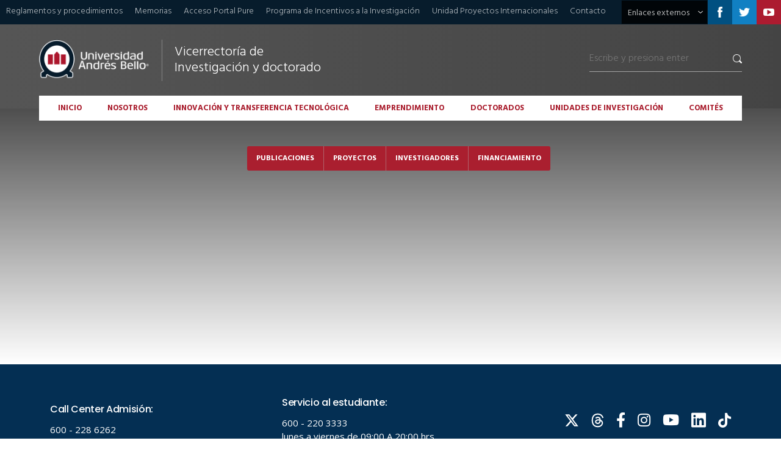

--- FILE ---
content_type: text/html; charset=UTF-8
request_url: https://investigacion.unab.cl/becas-fondos-concursables/formulario-asistencia-academica_2019-2/
body_size: 11572
content:
<!DOCTYPE html PUBLIC "-//W3C//DTD XHTML 1.0 Transitional//EN" "http://www.w3.org/TR/xhtml1/DTD/xhtml1-transitional.dtd">
<html xmlns="http://www.w3.org/1999/xhtml" class="js" lang="es">
<head profile="http://gmpg.org/xfn/11">

	<title>
		Descarga el Formulario de Postulación al Concurso Beneficio de Asistencia Académica 2019 - Universidad Andrés Bello - Vicerrectoría de Investigación y Doctorado	</title>

	<meta http-equiv="content-type" content="text/html; charset=UTF-8" />
	<link rel="stylesheet" type="text/css" href="https://investigacion.unab.cl/wp-content/themes/vrid/style.css" />

	<!-- jQuery -->
	<script src="https://code.jquery.com/jquery-1.12.4.min.js" integrity="sha256-ZosEbRLbNQzLpnKIkEdrPv7lOy9C27hHQ+Xp8a4MxAQ=" crossorigin="anonymous" type="text/javascript"></script>

	<!-- Scrolltofixed -->
	<script src="https://investigacion.unab.cl/wp-content/themes/vrid/js/fixed-scroll/jquery-scrolltofixed-min.js" type="text/javascript"></script>

	<!-- jQuery Tabs -->
	<script src="https://code.jquery.com/ui/1.12.1/jquery-ui.min.js" type="text/javascript"></script>
	
	<!-- InstagramFeed 
	<script type="text/javascript" src="/js/instagramFeed.min.js"></script>
	-->

	<!-- Zoom Master -->
	<script type="text/javascript" src="https://investigacion.unab.cl/wp-content/themes/vrid/js/zoom-master/jquery.zoom.min.js"></script>

	<!-- Sliders -->
	<script src="https://investigacion.unab.cl/wp-content/themes/vrid/js/sliders/slider-1.js" type="text/javascript"></script>
	<script src="https://investigacion.unab.cl/wp-content/themes/vrid/js/sliders/slider-7.js" type="text/javascript"></script>

	<!-- LightSlider -->
	<link rel="stylesheet" type="text/css" href="https://investigacion.unab.cl/wp-content/themes/vrid/js/lightslider/lightslider.css" />
	<script type="text/javascript" src="https://investigacion.unab.cl/wp-content/themes/vrid/js/lightslider/lightslider.js"></script>

	<!-- Galería de fotos -->
	<link rel="stylesheet" type="text/css" href="https://investigacion.unab.cl/wp-content/themes/vrid/js/lightgallery/lightgallery.css"/>
	<script src="https://investigacion.unab.cl/wp-content/themes/vrid/js/lightgallery/lightgallery.min.js" type="text/javascript"></script>
	<script src="https://investigacion.unab.cl/wp-content/themes/vrid/js/lightgallery/lg-video.min.js" type="text/javascript"></script>
	
	<!-- Slick -->
	<script src="https://investigacion.unab.cl/wp-content/themes/vrid/js/slick/slick.min.js" type="text/javascript"></script>
    <link rel="stylesheet" type="text/css" href="https://investigacion.unab.cl/wp-content/themes/vrid/js/slick/slick.css">
    <link rel="stylesheet" type="text/css" href="https://investigacion.unab.cl/wp-content/themes/vrid/js/slick/slick-theme.css">

	<!-- Google fonts -->
	<link href="https://fonts.googleapis.com/css?family=Hind:300,400,500,600,700" rel="stylesheet">
	<link href="https://fonts.googleapis.com/css?family=Merriweather:300,400,700" rel="stylesheet">
	<link href="https://fonts.googleapis.com/css?family=Roboto:100,200,300,400,500,600,700,800,900" rel="stylesheet">

	<!-- Isotope (para la búsqueda y archivo de categorías ) -->
	<script src="https://investigacion.unab.cl/wp-content/themes/vrid/js/isotope/jquery.isotope.min.js"></script>
	<link rel="stylesheet" type="text/css" href="https://investigacion.unab.cl/wp-content/themes/vrid/js/isotope/isotope-style.css" />

	<!-- Cifras -->	
	<script type="text/javascript" src="https://investigacion.unab.cl/wp-content/themes/vrid/js/jquery-countTo/jquery.countTo.js"></script>
	
	<!-- Font Awesome -->	
	<script type="text/javascript" src="https://use.fontawesome.com/releases/v5.7.2/js/all.js"></script>
	
	<!-- Responsive -->
	<meta name="viewport" content="user-scalable=no, initial-scale=1, maximum-scale=1, minimum-scale=1, width=device-width, height=device-height, target-densitydpi=device-dpi" />

	<meta name='robots' content='index, follow, max-image-preview:large, max-snippet:-1, max-video-preview:-1' />

	<!-- This site is optimized with the Yoast SEO plugin v26.7 - https://yoast.com/wordpress/plugins/seo/ -->
	<link rel="canonical" href="https://investigacion.unab.cl/becas-fondos-concursables/formulario-asistencia-academica_2019-2/" />
	<meta property="og:locale" content="es_ES" />
	<meta property="og:type" content="article" />
	<meta property="og:title" content="Descarga el Formulario de Postulación al Concurso Beneficio de Asistencia Académica 2019 - Universidad Andrés Bello - Vicerrectoría de Investigación y Doctorado" />
	<meta property="og:description" content="Descarga el Formulario de Postulación al Concurso Beneficio de Asistencia Académica 2019" />
	<meta property="og:url" content="https://investigacion.unab.cl/becas-fondos-concursables/formulario-asistencia-academica_2019-2/" />
	<meta property="og:site_name" content="Universidad Andrés Bello - Vicerrectoría de Investigación y Doctorado" />
	<meta property="article:modified_time" content="2018-12-20T15:03:32+00:00" />
	<meta name="twitter:card" content="summary_large_image" />
	<script type="application/ld+json" class="yoast-schema-graph">{"@context":"https://schema.org","@graph":[{"@type":"WebPage","@id":"https://investigacion.unab.cl/becas-fondos-concursables/formulario-asistencia-academica_2019-2/","url":"https://investigacion.unab.cl/becas-fondos-concursables/formulario-asistencia-academica_2019-2/","name":"Descarga el Formulario de Postulación al Concurso Beneficio de Asistencia Académica 2019 - Universidad Andrés Bello - Vicerrectoría de Investigación y Doctorado","isPartOf":{"@id":"https://investigacion.unab.cl/#website"},"primaryImageOfPage":{"@id":"https://investigacion.unab.cl/becas-fondos-concursables/formulario-asistencia-academica_2019-2/#primaryimage"},"image":{"@id":"https://investigacion.unab.cl/becas-fondos-concursables/formulario-asistencia-academica_2019-2/#primaryimage"},"thumbnailUrl":"","datePublished":"2018-12-20T14:58:19+00:00","dateModified":"2018-12-20T15:03:32+00:00","breadcrumb":{"@id":"https://investigacion.unab.cl/becas-fondos-concursables/formulario-asistencia-academica_2019-2/#breadcrumb"},"inLanguage":"es","potentialAction":[{"@type":"ReadAction","target":["https://investigacion.unab.cl/becas-fondos-concursables/formulario-asistencia-academica_2019-2/"]}]},{"@type":"ImageObject","inLanguage":"es","@id":"https://investigacion.unab.cl/becas-fondos-concursables/formulario-asistencia-academica_2019-2/#primaryimage","url":"","contentUrl":""},{"@type":"BreadcrumbList","@id":"https://investigacion.unab.cl/becas-fondos-concursables/formulario-asistencia-academica_2019-2/#breadcrumb","itemListElement":[{"@type":"ListItem","position":1,"name":"Becas y fondos concursables","item":"https://investigacion.unab.cl/becas-fondos-concursables/"},{"@type":"ListItem","position":2,"name":"Descarga el Formulario de Postulación al Concurso Beneficio de Asistencia Académica 2019"}]},{"@type":"WebSite","@id":"https://investigacion.unab.cl/#website","url":"https://investigacion.unab.cl/","name":"Universidad Andrés Bello - Vicerrectoría de Investigación y Doctorado","description":"VRID - UNAB","potentialAction":[{"@type":"SearchAction","target":{"@type":"EntryPoint","urlTemplate":"https://investigacion.unab.cl/?s={search_term_string}"},"query-input":{"@type":"PropertyValueSpecification","valueRequired":true,"valueName":"search_term_string"}}],"inLanguage":"es"}]}</script>
	<!-- / Yoast SEO plugin. -->


<link rel="alternate" title="oEmbed (JSON)" type="application/json+oembed" href="https://investigacion.unab.cl/wp-json/oembed/1.0/embed?url=https%3A%2F%2Finvestigacion.unab.cl%2Fbecas-fondos-concursables%2Fformulario-asistencia-academica_2019-2%2F" />
<link rel="alternate" title="oEmbed (XML)" type="text/xml+oembed" href="https://investigacion.unab.cl/wp-json/oembed/1.0/embed?url=https%3A%2F%2Finvestigacion.unab.cl%2Fbecas-fondos-concursables%2Fformulario-asistencia-academica_2019-2%2F&#038;format=xml" />
<style id='wp-img-auto-sizes-contain-inline-css' type='text/css'>
img:is([sizes=auto i],[sizes^="auto," i]){contain-intrinsic-size:3000px 1500px}
/*# sourceURL=wp-img-auto-sizes-contain-inline-css */
</style>
<link rel='stylesheet' id='twb-open-sans-css' href='https://fonts.googleapis.com/css?family=Open+Sans%3A300%2C400%2C500%2C600%2C700%2C800&#038;display=swap&#038;ver=6.9' type='text/css' media='all' />
<link rel='stylesheet' id='twb-global-css' href='https://investigacion.unab.cl/wp-content/plugins/wd-instagram-feed/booster/assets/css/global.css?ver=1.0.0' type='text/css' media='all' />
<style id='wp-emoji-styles-inline-css' type='text/css'>

	img.wp-smiley, img.emoji {
		display: inline !important;
		border: none !important;
		box-shadow: none !important;
		height: 1em !important;
		width: 1em !important;
		margin: 0 0.07em !important;
		vertical-align: -0.1em !important;
		background: none !important;
		padding: 0 !important;
	}
/*# sourceURL=wp-emoji-styles-inline-css */
</style>
<style id='wp-block-library-inline-css' type='text/css'>
:root{--wp-block-synced-color:#7a00df;--wp-block-synced-color--rgb:122,0,223;--wp-bound-block-color:var(--wp-block-synced-color);--wp-editor-canvas-background:#ddd;--wp-admin-theme-color:#007cba;--wp-admin-theme-color--rgb:0,124,186;--wp-admin-theme-color-darker-10:#006ba1;--wp-admin-theme-color-darker-10--rgb:0,107,160.5;--wp-admin-theme-color-darker-20:#005a87;--wp-admin-theme-color-darker-20--rgb:0,90,135;--wp-admin-border-width-focus:2px}@media (min-resolution:192dpi){:root{--wp-admin-border-width-focus:1.5px}}.wp-element-button{cursor:pointer}:root .has-very-light-gray-background-color{background-color:#eee}:root .has-very-dark-gray-background-color{background-color:#313131}:root .has-very-light-gray-color{color:#eee}:root .has-very-dark-gray-color{color:#313131}:root .has-vivid-green-cyan-to-vivid-cyan-blue-gradient-background{background:linear-gradient(135deg,#00d084,#0693e3)}:root .has-purple-crush-gradient-background{background:linear-gradient(135deg,#34e2e4,#4721fb 50%,#ab1dfe)}:root .has-hazy-dawn-gradient-background{background:linear-gradient(135deg,#faaca8,#dad0ec)}:root .has-subdued-olive-gradient-background{background:linear-gradient(135deg,#fafae1,#67a671)}:root .has-atomic-cream-gradient-background{background:linear-gradient(135deg,#fdd79a,#004a59)}:root .has-nightshade-gradient-background{background:linear-gradient(135deg,#330968,#31cdcf)}:root .has-midnight-gradient-background{background:linear-gradient(135deg,#020381,#2874fc)}:root{--wp--preset--font-size--normal:16px;--wp--preset--font-size--huge:42px}.has-regular-font-size{font-size:1em}.has-larger-font-size{font-size:2.625em}.has-normal-font-size{font-size:var(--wp--preset--font-size--normal)}.has-huge-font-size{font-size:var(--wp--preset--font-size--huge)}.has-text-align-center{text-align:center}.has-text-align-left{text-align:left}.has-text-align-right{text-align:right}.has-fit-text{white-space:nowrap!important}#end-resizable-editor-section{display:none}.aligncenter{clear:both}.items-justified-left{justify-content:flex-start}.items-justified-center{justify-content:center}.items-justified-right{justify-content:flex-end}.items-justified-space-between{justify-content:space-between}.screen-reader-text{border:0;clip-path:inset(50%);height:1px;margin:-1px;overflow:hidden;padding:0;position:absolute;width:1px;word-wrap:normal!important}.screen-reader-text:focus{background-color:#ddd;clip-path:none;color:#444;display:block;font-size:1em;height:auto;left:5px;line-height:normal;padding:15px 23px 14px;text-decoration:none;top:5px;width:auto;z-index:100000}html :where(.has-border-color){border-style:solid}html :where([style*=border-top-color]){border-top-style:solid}html :where([style*=border-right-color]){border-right-style:solid}html :where([style*=border-bottom-color]){border-bottom-style:solid}html :where([style*=border-left-color]){border-left-style:solid}html :where([style*=border-width]){border-style:solid}html :where([style*=border-top-width]){border-top-style:solid}html :where([style*=border-right-width]){border-right-style:solid}html :where([style*=border-bottom-width]){border-bottom-style:solid}html :where([style*=border-left-width]){border-left-style:solid}html :where(img[class*=wp-image-]){height:auto;max-width:100%}:where(figure){margin:0 0 1em}html :where(.is-position-sticky){--wp-admin--admin-bar--position-offset:var(--wp-admin--admin-bar--height,0px)}@media screen and (max-width:600px){html :where(.is-position-sticky){--wp-admin--admin-bar--position-offset:0px}}

/*# sourceURL=wp-block-library-inline-css */
</style><style id='global-styles-inline-css' type='text/css'>
:root{--wp--preset--aspect-ratio--square: 1;--wp--preset--aspect-ratio--4-3: 4/3;--wp--preset--aspect-ratio--3-4: 3/4;--wp--preset--aspect-ratio--3-2: 3/2;--wp--preset--aspect-ratio--2-3: 2/3;--wp--preset--aspect-ratio--16-9: 16/9;--wp--preset--aspect-ratio--9-16: 9/16;--wp--preset--color--black: #000000;--wp--preset--color--cyan-bluish-gray: #abb8c3;--wp--preset--color--white: #ffffff;--wp--preset--color--pale-pink: #f78da7;--wp--preset--color--vivid-red: #cf2e2e;--wp--preset--color--luminous-vivid-orange: #ff6900;--wp--preset--color--luminous-vivid-amber: #fcb900;--wp--preset--color--light-green-cyan: #7bdcb5;--wp--preset--color--vivid-green-cyan: #00d084;--wp--preset--color--pale-cyan-blue: #8ed1fc;--wp--preset--color--vivid-cyan-blue: #0693e3;--wp--preset--color--vivid-purple: #9b51e0;--wp--preset--gradient--vivid-cyan-blue-to-vivid-purple: linear-gradient(135deg,rgb(6,147,227) 0%,rgb(155,81,224) 100%);--wp--preset--gradient--light-green-cyan-to-vivid-green-cyan: linear-gradient(135deg,rgb(122,220,180) 0%,rgb(0,208,130) 100%);--wp--preset--gradient--luminous-vivid-amber-to-luminous-vivid-orange: linear-gradient(135deg,rgb(252,185,0) 0%,rgb(255,105,0) 100%);--wp--preset--gradient--luminous-vivid-orange-to-vivid-red: linear-gradient(135deg,rgb(255,105,0) 0%,rgb(207,46,46) 100%);--wp--preset--gradient--very-light-gray-to-cyan-bluish-gray: linear-gradient(135deg,rgb(238,238,238) 0%,rgb(169,184,195) 100%);--wp--preset--gradient--cool-to-warm-spectrum: linear-gradient(135deg,rgb(74,234,220) 0%,rgb(151,120,209) 20%,rgb(207,42,186) 40%,rgb(238,44,130) 60%,rgb(251,105,98) 80%,rgb(254,248,76) 100%);--wp--preset--gradient--blush-light-purple: linear-gradient(135deg,rgb(255,206,236) 0%,rgb(152,150,240) 100%);--wp--preset--gradient--blush-bordeaux: linear-gradient(135deg,rgb(254,205,165) 0%,rgb(254,45,45) 50%,rgb(107,0,62) 100%);--wp--preset--gradient--luminous-dusk: linear-gradient(135deg,rgb(255,203,112) 0%,rgb(199,81,192) 50%,rgb(65,88,208) 100%);--wp--preset--gradient--pale-ocean: linear-gradient(135deg,rgb(255,245,203) 0%,rgb(182,227,212) 50%,rgb(51,167,181) 100%);--wp--preset--gradient--electric-grass: linear-gradient(135deg,rgb(202,248,128) 0%,rgb(113,206,126) 100%);--wp--preset--gradient--midnight: linear-gradient(135deg,rgb(2,3,129) 0%,rgb(40,116,252) 100%);--wp--preset--font-size--small: 13px;--wp--preset--font-size--medium: 20px;--wp--preset--font-size--large: 36px;--wp--preset--font-size--x-large: 42px;--wp--preset--spacing--20: 0.44rem;--wp--preset--spacing--30: 0.67rem;--wp--preset--spacing--40: 1rem;--wp--preset--spacing--50: 1.5rem;--wp--preset--spacing--60: 2.25rem;--wp--preset--spacing--70: 3.38rem;--wp--preset--spacing--80: 5.06rem;--wp--preset--shadow--natural: 6px 6px 9px rgba(0, 0, 0, 0.2);--wp--preset--shadow--deep: 12px 12px 50px rgba(0, 0, 0, 0.4);--wp--preset--shadow--sharp: 6px 6px 0px rgba(0, 0, 0, 0.2);--wp--preset--shadow--outlined: 6px 6px 0px -3px rgb(255, 255, 255), 6px 6px rgb(0, 0, 0);--wp--preset--shadow--crisp: 6px 6px 0px rgb(0, 0, 0);}:where(.is-layout-flex){gap: 0.5em;}:where(.is-layout-grid){gap: 0.5em;}body .is-layout-flex{display: flex;}.is-layout-flex{flex-wrap: wrap;align-items: center;}.is-layout-flex > :is(*, div){margin: 0;}body .is-layout-grid{display: grid;}.is-layout-grid > :is(*, div){margin: 0;}:where(.wp-block-columns.is-layout-flex){gap: 2em;}:where(.wp-block-columns.is-layout-grid){gap: 2em;}:where(.wp-block-post-template.is-layout-flex){gap: 1.25em;}:where(.wp-block-post-template.is-layout-grid){gap: 1.25em;}.has-black-color{color: var(--wp--preset--color--black) !important;}.has-cyan-bluish-gray-color{color: var(--wp--preset--color--cyan-bluish-gray) !important;}.has-white-color{color: var(--wp--preset--color--white) !important;}.has-pale-pink-color{color: var(--wp--preset--color--pale-pink) !important;}.has-vivid-red-color{color: var(--wp--preset--color--vivid-red) !important;}.has-luminous-vivid-orange-color{color: var(--wp--preset--color--luminous-vivid-orange) !important;}.has-luminous-vivid-amber-color{color: var(--wp--preset--color--luminous-vivid-amber) !important;}.has-light-green-cyan-color{color: var(--wp--preset--color--light-green-cyan) !important;}.has-vivid-green-cyan-color{color: var(--wp--preset--color--vivid-green-cyan) !important;}.has-pale-cyan-blue-color{color: var(--wp--preset--color--pale-cyan-blue) !important;}.has-vivid-cyan-blue-color{color: var(--wp--preset--color--vivid-cyan-blue) !important;}.has-vivid-purple-color{color: var(--wp--preset--color--vivid-purple) !important;}.has-black-background-color{background-color: var(--wp--preset--color--black) !important;}.has-cyan-bluish-gray-background-color{background-color: var(--wp--preset--color--cyan-bluish-gray) !important;}.has-white-background-color{background-color: var(--wp--preset--color--white) !important;}.has-pale-pink-background-color{background-color: var(--wp--preset--color--pale-pink) !important;}.has-vivid-red-background-color{background-color: var(--wp--preset--color--vivid-red) !important;}.has-luminous-vivid-orange-background-color{background-color: var(--wp--preset--color--luminous-vivid-orange) !important;}.has-luminous-vivid-amber-background-color{background-color: var(--wp--preset--color--luminous-vivid-amber) !important;}.has-light-green-cyan-background-color{background-color: var(--wp--preset--color--light-green-cyan) !important;}.has-vivid-green-cyan-background-color{background-color: var(--wp--preset--color--vivid-green-cyan) !important;}.has-pale-cyan-blue-background-color{background-color: var(--wp--preset--color--pale-cyan-blue) !important;}.has-vivid-cyan-blue-background-color{background-color: var(--wp--preset--color--vivid-cyan-blue) !important;}.has-vivid-purple-background-color{background-color: var(--wp--preset--color--vivid-purple) !important;}.has-black-border-color{border-color: var(--wp--preset--color--black) !important;}.has-cyan-bluish-gray-border-color{border-color: var(--wp--preset--color--cyan-bluish-gray) !important;}.has-white-border-color{border-color: var(--wp--preset--color--white) !important;}.has-pale-pink-border-color{border-color: var(--wp--preset--color--pale-pink) !important;}.has-vivid-red-border-color{border-color: var(--wp--preset--color--vivid-red) !important;}.has-luminous-vivid-orange-border-color{border-color: var(--wp--preset--color--luminous-vivid-orange) !important;}.has-luminous-vivid-amber-border-color{border-color: var(--wp--preset--color--luminous-vivid-amber) !important;}.has-light-green-cyan-border-color{border-color: var(--wp--preset--color--light-green-cyan) !important;}.has-vivid-green-cyan-border-color{border-color: var(--wp--preset--color--vivid-green-cyan) !important;}.has-pale-cyan-blue-border-color{border-color: var(--wp--preset--color--pale-cyan-blue) !important;}.has-vivid-cyan-blue-border-color{border-color: var(--wp--preset--color--vivid-cyan-blue) !important;}.has-vivid-purple-border-color{border-color: var(--wp--preset--color--vivid-purple) !important;}.has-vivid-cyan-blue-to-vivid-purple-gradient-background{background: var(--wp--preset--gradient--vivid-cyan-blue-to-vivid-purple) !important;}.has-light-green-cyan-to-vivid-green-cyan-gradient-background{background: var(--wp--preset--gradient--light-green-cyan-to-vivid-green-cyan) !important;}.has-luminous-vivid-amber-to-luminous-vivid-orange-gradient-background{background: var(--wp--preset--gradient--luminous-vivid-amber-to-luminous-vivid-orange) !important;}.has-luminous-vivid-orange-to-vivid-red-gradient-background{background: var(--wp--preset--gradient--luminous-vivid-orange-to-vivid-red) !important;}.has-very-light-gray-to-cyan-bluish-gray-gradient-background{background: var(--wp--preset--gradient--very-light-gray-to-cyan-bluish-gray) !important;}.has-cool-to-warm-spectrum-gradient-background{background: var(--wp--preset--gradient--cool-to-warm-spectrum) !important;}.has-blush-light-purple-gradient-background{background: var(--wp--preset--gradient--blush-light-purple) !important;}.has-blush-bordeaux-gradient-background{background: var(--wp--preset--gradient--blush-bordeaux) !important;}.has-luminous-dusk-gradient-background{background: var(--wp--preset--gradient--luminous-dusk) !important;}.has-pale-ocean-gradient-background{background: var(--wp--preset--gradient--pale-ocean) !important;}.has-electric-grass-gradient-background{background: var(--wp--preset--gradient--electric-grass) !important;}.has-midnight-gradient-background{background: var(--wp--preset--gradient--midnight) !important;}.has-small-font-size{font-size: var(--wp--preset--font-size--small) !important;}.has-medium-font-size{font-size: var(--wp--preset--font-size--medium) !important;}.has-large-font-size{font-size: var(--wp--preset--font-size--large) !important;}.has-x-large-font-size{font-size: var(--wp--preset--font-size--x-large) !important;}
/*# sourceURL=global-styles-inline-css */
</style>

<style id='classic-theme-styles-inline-css' type='text/css'>
/*! This file is auto-generated */
.wp-block-button__link{color:#fff;background-color:#32373c;border-radius:9999px;box-shadow:none;text-decoration:none;padding:calc(.667em + 2px) calc(1.333em + 2px);font-size:1.125em}.wp-block-file__button{background:#32373c;color:#fff;text-decoration:none}
/*# sourceURL=/wp-includes/css/classic-themes.min.css */
</style>
<link rel='stylesheet' id='contact-form-7-css' href='https://investigacion.unab.cl/wp-content/plugins/contact-form-7/includes/css/styles.css?ver=6.1.4' type='text/css' media='all' />
<script type="text/javascript" src="https://investigacion.unab.cl/wp-includes/js/jquery/jquery.min.js?ver=3.7.1" id="jquery-core-js"></script>
<script type="text/javascript" src="https://investigacion.unab.cl/wp-includes/js/jquery/jquery-migrate.min.js?ver=3.4.1" id="jquery-migrate-js"></script>
<script type="text/javascript" src="https://investigacion.unab.cl/wp-content/plugins/wd-instagram-feed/booster/assets/js/circle-progress.js?ver=1.2.2" id="twb-circle-js"></script>
<script type="text/javascript" id="twb-global-js-extra">
/* <![CDATA[ */
var twb = {"nonce":"f3e7ec8307","ajax_url":"https://investigacion.unab.cl/wp-admin/admin-ajax.php","plugin_url":"https://investigacion.unab.cl/wp-content/plugins/wd-instagram-feed/booster","href":"https://investigacion.unab.cl/wp-admin/admin.php?page=twb_instagram-feed"};
var twb = {"nonce":"f3e7ec8307","ajax_url":"https://investigacion.unab.cl/wp-admin/admin-ajax.php","plugin_url":"https://investigacion.unab.cl/wp-content/plugins/wd-instagram-feed/booster","href":"https://investigacion.unab.cl/wp-admin/admin.php?page=twb_instagram-feed"};
//# sourceURL=twb-global-js-extra
/* ]]> */
</script>
<script type="text/javascript" src="https://investigacion.unab.cl/wp-content/plugins/wd-instagram-feed/booster/assets/js/global.js?ver=1.0.0" id="twb-global-js"></script>
<link rel="https://api.w.org/" href="https://investigacion.unab.cl/wp-json/" /><link rel="alternate" title="JSON" type="application/json" href="https://investigacion.unab.cl/wp-json/wp/v2/media/2817" /><style type="text/css">
.feedzy-rss-link-icon:after {
	content: url("https://investigacion.unab.cl/wp-content/plugins/feedzy-rss-feeds/img/external-link.png");
	margin-left: 3px;
}
</style>
		<script type="text/javascript">
(function(url){
	if(/(?:Chrome\/26\.0\.1410\.63 Safari\/537\.31|WordfenceTestMonBot)/.test(navigator.userAgent)){ return; }
	var addEvent = function(evt, handler) {
		if (window.addEventListener) {
			document.addEventListener(evt, handler, false);
		} else if (window.attachEvent) {
			document.attachEvent('on' + evt, handler);
		}
	};
	var removeEvent = function(evt, handler) {
		if (window.removeEventListener) {
			document.removeEventListener(evt, handler, false);
		} else if (window.detachEvent) {
			document.detachEvent('on' + evt, handler);
		}
	};
	var evts = 'contextmenu dblclick drag dragend dragenter dragleave dragover dragstart drop keydown keypress keyup mousedown mousemove mouseout mouseover mouseup mousewheel scroll'.split(' ');
	var logHuman = function() {
		if (window.wfLogHumanRan) { return; }
		window.wfLogHumanRan = true;
		var wfscr = document.createElement('script');
		wfscr.type = 'text/javascript';
		wfscr.async = true;
		wfscr.src = url + '&r=' + Math.random();
		(document.getElementsByTagName('head')[0]||document.getElementsByTagName('body')[0]).appendChild(wfscr);
		for (var i = 0; i < evts.length; i++) {
			removeEvent(evts[i], logHuman);
		}
	};
	for (var i = 0; i < evts.length; i++) {
		addEvent(evts[i], logHuman);
	}
})('//investigacion.unab.cl/?wordfence_lh=1&hid=0D4CDEA7F40F531D85AE68C61F2A9046');
</script><link rel="icon" href="https://investigacion.unab.cl/wp-content/uploads/2025/12/cropped-favicon-unab-32x32.png" sizes="32x32" />
<link rel="icon" href="https://investigacion.unab.cl/wp-content/uploads/2025/12/cropped-favicon-unab-192x192.png" sizes="192x192" />
<link rel="apple-touch-icon" href="https://investigacion.unab.cl/wp-content/uploads/2025/12/cropped-favicon-unab-180x180.png" />
<meta name="msapplication-TileImage" content="https://investigacion.unab.cl/wp-content/uploads/2025/12/cropped-favicon-unab-270x270.png" />
	<!-- Scripts utilizados en el theme -->
	<script src="https://investigacion.unab.cl/wp-content/themes/vrid/js/scripts.js" type="text/javascript"></script>
	
	<script>
	var d = new Date();
	var time = d.getTime();
	var msec = d.getMilliseconds();
	var Udate = time + "" + msec; </script>
	    
	<script>
	  dataLayer = [{
		"Udate": Udate,
		"post-title": "Descarga el Formulario de Postulación al Concurso Beneficio de Asistencia Académica 2019",
		"category": "",
		"pageId": "2817",
		"pageType": "attachment"
	}];
	</script>
		
	<!-- Page hiding snippet (recommended)  -->
	<style>.async-hide { opacity: 0 !important} </style>
	<script>(function(a,s,y,n,c,h,i,d,e){s.className+=' '+y;h.start=1*new Date;
	h.end=i=function(){s.className=s.className.replace(RegExp(' ?'+y),'')};
	(a[n]=a[n]||[]).hide=h;setTimeout(function(){i();h.end=null},c);h.timeout=c;
	})(window,document.documentElement,'async-hide','dataLayer',3000,
	{'GTM-GMWF':true});</script>
	
	<!-- Google Tag Manager -->
	<script>(function(w,d,s,l,i){w[l]=w[l]||[];w[l].push({'gtm.start':
	new Date().getTime(),event:'gtm.js'});var f=d.getElementsByTagName(s)[0],
	j=d.createElement(s),dl=l!='dataLayer'?'&l='+l:'';j.async=true;j.src=
	'https://www.googletagmanager.com/gtm.js?id='+i+dl;f.parentNode.insertBefore(j,f);
	})(window,document,'script','dataLayer','GTM-GMWF');</script>
	<!-- End Google Tag Manager -->

	
</head>

<body data-rsssl=1 class="hind light">
	<div id="header" class="col-100 left clearfix">
		<div class="tertiary col-100 background-dark-blue clearfix">
			<ul class="menu clearfix left">
				<li id="menu-item-38" class="menu-item menu-item-type-post_type menu-item-object-page menu-item-38"><a href="https://investigacion.unab.cl/reglamentos-y-procedimientos/">Reglamentos y procedimientos</a></li>
<li id="menu-item-1717" class="menu-item menu-item-type-post_type menu-item-object-page menu-item-1717"><a href="https://investigacion.unab.cl/memorias/">Memorias</a></li>
<li id="menu-item-1948" class="menu-item menu-item-type-custom menu-item-object-custom menu-item-1948"><a href="https://researchers.unab.cl/admin/login.xhtml">Acceso Portal Pure</a></li>
<li id="menu-item-8379" class="menu-item menu-item-type-custom menu-item-object-custom menu-item-8379"><a href="https://investigacion.unab.cl/wp-content/uploads/2022/05/Programas-de-Fortalecimiento-e-Incentivo-a-la-Investigación-en-UNABV2-1.pdf">Programa de Incentivos a la Investigación</a></li>
<li id="menu-item-9064" class="menu-item menu-item-type-post_type menu-item-object-page menu-item-9064"><a href="https://investigacion.unab.cl/proyectos-internacionales/">Unidad Proyectos Internacionales</a></li>
<li id="menu-item-753" class="menu-item menu-item-type-post_type menu-item-object-page menu-item-753"><a href="https://investigacion.unab.cl/contacto/">Contacto</a></li>
			</ul>

			<ul class="social right">
									<li class="icon icon-facebook left clearfix">
						<a href="https://www.facebook.com/unab.cl" target="_blank"></a>
					</li>
				
									<li class="icon icon-twitter left clearfix">
						<a href="https://twitter.com/Vrid_Unab" target="_blank"></a>
					</li>
				
									<li class="icon icon-youtube left clearfix">
						<a href="https://www.youtube.com/user/unabtv" target="_blank"></a>
					</li>
							</ul>

			<ul class="dropdown relative right">
			    <li class="clearfix">
			    	<a class="link left regular" href="javascript:void(0);">Enlaces externos</a>
			        <ul class="sub-menu background-dark-blue">
				        <li id="menu-item-43" class="menu-item menu-item-type-custom menu-item-object-custom menu-item-43"><a target="_blank" href="https://admision.unab.cl">Admisión</a></li>
<li id="menu-item-44" class="menu-item menu-item-type-custom menu-item-object-custom menu-item-44"><a target="_blank" href="https://biblioteca.unab.cl">Biblioteca</a></li>
<li id="menu-item-447" class="menu-item menu-item-type-custom menu-item-object-custom menu-item-447"><a href="https://calidad.unab.cl/">Acreditación</a></li>
<li id="menu-item-448" class="menu-item menu-item-type-custom menu-item-object-custom menu-item-448"><a href="https://www.unab.cl">Universidad</a></li>
<li id="menu-item-449" class="menu-item menu-item-type-custom menu-item-object-custom menu-item-449"><a href="https://internacional.unab.cl/">Internacional</a></li>
<li id="menu-item-450" class="menu-item menu-item-type-custom menu-item-object-custom menu-item-450"><a href="https://vinculacion.unab.cl">Vinculación con el medio</a></li>
			        </ul>
			   </li>
			</ul>
		</div><!-- tertiary -->

		<div class="primary col-100 left background-gradient-gray relative">
			<div class="wrap clearfix">
				<a href="https://investigacion.unab.cl" class="left logo">
					<img class="left logotype" src="https://investigacion.unab.cl/wp-content/themes/vrid/img/logo-unab.png"/>
					<img class="left isotype" src="https://investigacion.unab.cl/wp-content/themes/vrid/img/isotipo-unab.png"/>
					<h1 class="light left">Vicerrectoría de Investigación y doctorado</h1>
				</a>

				

<form role="search" method="get" class="right" action="https://investigacion.unab.cl/">
	<input type="search" class="col-80 left hind light" placeholder="Escribe y presiona enter" value="" name="s" />
	<!--
	<button type="submit" class="col-20 right search-submit">
		<span class="screen-reader-text">Buscar</span>
	</button>
	-->
</form>
		        <ul class="menu">
			        <li id="menu-item-46" class="menu-item menu-item-type-post_type menu-item-object-page menu-item-home menu-item-46"><a href="https://investigacion.unab.cl/">Inicio</a></li>
<li id="menu-item-49" class="menu-item menu-item-type-post_type menu-item-object-page menu-item-49"><a href="https://investigacion.unab.cl/nosotros/">Nosotros</a></li>
<li id="menu-item-3760" class="megamenu menu-item menu-item-type-post_type menu-item-object-page menu-item-has-children menu-item-3760"><a href="https://investigacion.unab.cl/innovacion-transferencia-teconologica/">Innovación y Transferencia Tecnológica</a>
<ul class="sub-menu">
	<li id="menu-item-3766" class="megamenu-col menu-item menu-item-type-custom menu-item-object-custom menu-item-has-children menu-item-3766"><a href="#">Columna</a>
	<ul class="sub-menu">
		<li id="menu-item-3779" class="menu-item menu-item-type-custom menu-item-object-custom menu-item-3779"><a href="https://investigacion.unab.cl/innovacion-transferencia-teconologica/#module-11">Alianzas</a></li>
		<li id="menu-item-3985" class="menu-item menu-item-type-post_type menu-item-object-page menu-item-3985"><a href="https://investigacion.unab.cl/innovacion-transferencia-teconologica/proyectos-innova/">Iniciativas destacadas</a></li>
		<li id="menu-item-3986" class="menu-item menu-item-type-post_type menu-item-object-page menu-item-3986"><a href="https://investigacion.unab.cl/financiamiento/">Financiamiento para innovar</a></li>
	</ul>
</li>
	<li id="menu-item-3772" class="megamenu-col menu-item menu-item-type-custom menu-item-object-custom menu-item-has-children menu-item-3772"><a href="#">Columna</a>
	<ul class="sub-menu">
		<li id="menu-item-3777" class="menu-item menu-item-type-custom menu-item-object-custom menu-item-3777"><a href="https://investigacion.unab.cl/propiedad-intelectual/">Propiedad Intelectual</a></li>
		<li id="menu-item-3778" class="menu-item menu-item-type-custom menu-item-object-custom menu-item-3778"><a href="https://investigacion.unab.cl/innovacion-transferencia-teconologica/#module-9">Tecnologías</a></li>
		<li id="menu-item-3781" class="menu-item menu-item-type-custom menu-item-object-custom menu-item-3781"><a href="https://investigacion.unab.cl/innovacion-transferencia-teconologica/#module-12">Vigilancia Tecnológica</a></li>
	</ul>
</li>
	<li id="menu-item-3780" class="megamenu-col menu-item menu-item-type-custom menu-item-object-custom menu-item-has-children menu-item-3780"><a href="#">Columna</a>
	<ul class="sub-menu">
		<li id="menu-item-3771" class="menu-item menu-item-type-post_type menu-item-object-page menu-item-3771"><a href="https://investigacion.unab.cl/innovacion-transferencia-teconologica/quienes-somos-innova/">Quienes Somos</a></li>
		<li id="menu-item-3782" class="menu-item menu-item-type-custom menu-item-object-custom menu-item-3782"><a href="https://investigacion.unab.cl/innovacion-transferencia-teconologica/quienes-somos-innova/#module-5">Equipo</a></li>
		<li id="menu-item-13043" class="menu-item menu-item-type-post_type menu-item-object-page menu-item-13043"><a href="https://investigacion.unab.cl/innovacion-transferencia-teconologica/servicios-otl/">Servicios OTL</a></li>
	</ul>
</li>
</ul>
</li>
<li id="menu-item-3761" class="megamenu menu-item menu-item-type-post_type menu-item-object-page menu-item-has-children menu-item-3761"><a href="https://investigacion.unab.cl/emprendimiento/">Emprendimiento</a>
<ul class="sub-menu">
	<li id="menu-item-3774" class="megamenu-col menu-item menu-item-type-custom menu-item-object-custom menu-item-has-children menu-item-3774"><a href="#">Columna</a>
	<ul class="sub-menu">
		<li id="menu-item-3784" class="menu-item menu-item-type-custom menu-item-object-custom menu-item-3784"><a href="https://investigacion.unab.cl/emprendimiento/#module-5">Redes Sociales</a></li>
		<li id="menu-item-3785" class="menu-item menu-item-type-custom menu-item-object-custom menu-item-3785"><a href="https://investigacion.unab.cl/innovacion-transferencia-teconologica/iniciativas/">Iniciativas de Emprendimiento</a></li>
		<li id="menu-item-3786" class="menu-item menu-item-type-custom menu-item-object-custom menu-item-3786"><a href="https://investigacion.unab.cl/emprendimiento/#module-6">Oportunidades emprender</a></li>
	</ul>
</li>
	<li id="menu-item-3787" class="megamenu-col menu-item menu-item-type-custom menu-item-object-custom menu-item-has-children menu-item-3787"><a href="#">Columna</a>
	<ul class="sub-menu">
		<li id="menu-item-3788" class="menu-item menu-item-type-post_type menu-item-object-page menu-item-3788"><a href="https://investigacion.unab.cl/emprendimientos-apoyados/">Emprendimientos apoyados</a></li>
		<li id="menu-item-3789" class="menu-item menu-item-type-post_type menu-item-object-page menu-item-3789"><a href="https://investigacion.unab.cl/red-de-mentores/">Red de Mentores</a></li>
	</ul>
</li>
	<li id="menu-item-3791" class="megamenu-col menu-item menu-item-type-custom menu-item-object-custom menu-item-has-children menu-item-3791"><a href="#">Columna</a>
	<ul class="sub-menu">
		<li id="menu-item-3773" class="menu-item menu-item-type-post_type menu-item-object-page menu-item-3773"><a href="https://investigacion.unab.cl/emprendimiento/quienes-somos-emprendimiento/">Quiénes Somos</a></li>
		<li id="menu-item-3792" class="menu-item menu-item-type-custom menu-item-object-custom menu-item-3792"><a href="https://investigacion.unab.cl/emprendimiento/quienes-somos-emprendimiento/#module-5">Equipo</a></li>
		<li id="menu-item-3793" class="menu-item menu-item-type-custom menu-item-object-custom menu-item-3793"><a href="https://investigacion.unab.cl/emprendimiento/quienes-somos-emprendimiento/#contacto-area">Contacto</a></li>
	</ul>
</li>
</ul>
</li>
<li id="menu-item-48" class="menu-item menu-item-type-post_type menu-item-object-page menu-item-48"><a href="https://investigacion.unab.cl/doctorados/">Doctorados</a></li>
<li id="menu-item-52" class="menu-item menu-item-type-post_type menu-item-object-page menu-item-52"><a href="https://investigacion.unab.cl/unidades-de-investigacion/">Unidades de investigación</a></li>
<li id="menu-item-6790" class="megamenu comite-class menu-item menu-item-type-post_type menu-item-object-page menu-item-has-children menu-item-6790"><a href="https://investigacion.unab.cl/comites/">Comités</a>
<ul class="sub-menu">
	<li id="menu-item-6791" class="megamenu-col menu-item menu-item-type-custom menu-item-object-custom menu-item-has-children menu-item-6791"><a href="#">Columna</a>
	<ul class="sub-menu">
		<li id="menu-item-2588" class="menu-item menu-item-type-post_type menu-item-object-page menu-item-2588"><a href="https://investigacion.unab.cl/comite-bioetica-institucional/">Comité de Bioética</a></li>
		<li id="menu-item-6993" class="menu-item menu-item-type-post_type menu-item-object-page menu-item-6993"><a href="https://investigacion.unab.cl/comite-equidad-genero-liderazgo-femenino/">Comité para la Equidad de Género y Liderazgo Femenino</a></li>
	</ul>
</li>
</ul>
</li>
		        </ul>

				<a href="javascript:void(0);" class="menu right menu-right-button mobile-icon transition"></a>
			</div><!-- wrap -->
		</div><!-- primary -->
		        <ul class="menu-fixed">
	        <li id="menu-item-3807" class="menu-item menu-item-type-custom menu-item-object-custom menu-item-3807"><a href="https://researchers.unab.cl/es/publications/">Publicaciones</a></li>
<li id="menu-item-3809" class="menu-item menu-item-type-post_type menu-item-object-page menu-item-3809"><a href="https://investigacion.unab.cl/proyectos/">Proyectos</a></li>
<li id="menu-item-3808" class="menu-item menu-item-type-custom menu-item-object-custom menu-item-3808"><a href="https://researchers.unab.cl/es/persons/">Investigadores</a></li>
<li id="menu-item-53" class="menu-item menu-item-type-post_type menu-item-object-page menu-item-53"><a href="https://investigacion.unab.cl/financiamiento/">Financiamiento</a></li>
        </ul>
        	</div><!--  #header -->

	<div class="menu-right">
		<ul class="first">
	        <li class="menu-item menu-item-type-custom menu-item-object-custom menu-item-3807"><a href="https://researchers.unab.cl/es/publications/">Publicaciones</a></li>
<li class="menu-item menu-item-type-post_type menu-item-object-page menu-item-3809"><a href="https://investigacion.unab.cl/proyectos/">Proyectos</a></li>
<li class="menu-item menu-item-type-custom menu-item-object-custom menu-item-3808"><a href="https://researchers.unab.cl/es/persons/">Investigadores</a></li>
<li class="menu-item menu-item-type-post_type menu-item-object-page menu-item-53"><a href="https://investigacion.unab.cl/financiamiento/">Financiamiento</a></li>
		</ul>

		<ul class="second">
			<li class="menu-item menu-item-type-post_type menu-item-object-page menu-item-home menu-item-46"><a href="https://investigacion.unab.cl/">Inicio</a></li>
<li class="menu-item menu-item-type-post_type menu-item-object-page menu-item-49"><a href="https://investigacion.unab.cl/nosotros/">Nosotros</a></li>
<li class="megamenu menu-item menu-item-type-post_type menu-item-object-page menu-item-has-children menu-item-3760"><a href="https://investigacion.unab.cl/innovacion-transferencia-teconologica/">Innovación y Transferencia Tecnológica</a>
<ul class="sub-menu">
	<li class="megamenu-col menu-item menu-item-type-custom menu-item-object-custom menu-item-has-children menu-item-3766"><a href="#">Columna</a>
	<ul class="sub-menu">
		<li class="menu-item menu-item-type-custom menu-item-object-custom menu-item-3779"><a href="https://investigacion.unab.cl/innovacion-transferencia-teconologica/#module-11">Alianzas</a></li>
		<li class="menu-item menu-item-type-post_type menu-item-object-page menu-item-3985"><a href="https://investigacion.unab.cl/innovacion-transferencia-teconologica/proyectos-innova/">Iniciativas destacadas</a></li>
		<li class="menu-item menu-item-type-post_type menu-item-object-page menu-item-3986"><a href="https://investigacion.unab.cl/financiamiento/">Financiamiento para innovar</a></li>
	</ul>
</li>
	<li class="megamenu-col menu-item menu-item-type-custom menu-item-object-custom menu-item-has-children menu-item-3772"><a href="#">Columna</a>
	<ul class="sub-menu">
		<li class="menu-item menu-item-type-custom menu-item-object-custom menu-item-3777"><a href="https://investigacion.unab.cl/propiedad-intelectual/">Propiedad Intelectual</a></li>
		<li class="menu-item menu-item-type-custom menu-item-object-custom menu-item-3778"><a href="https://investigacion.unab.cl/innovacion-transferencia-teconologica/#module-9">Tecnologías</a></li>
		<li class="menu-item menu-item-type-custom menu-item-object-custom menu-item-3781"><a href="https://investigacion.unab.cl/innovacion-transferencia-teconologica/#module-12">Vigilancia Tecnológica</a></li>
	</ul>
</li>
	<li class="megamenu-col menu-item menu-item-type-custom menu-item-object-custom menu-item-has-children menu-item-3780"><a href="#">Columna</a>
	<ul class="sub-menu">
		<li class="menu-item menu-item-type-post_type menu-item-object-page menu-item-3771"><a href="https://investigacion.unab.cl/innovacion-transferencia-teconologica/quienes-somos-innova/">Quienes Somos</a></li>
		<li class="menu-item menu-item-type-custom menu-item-object-custom menu-item-3782"><a href="https://investigacion.unab.cl/innovacion-transferencia-teconologica/quienes-somos-innova/#module-5">Equipo</a></li>
		<li class="menu-item menu-item-type-post_type menu-item-object-page menu-item-13043"><a href="https://investigacion.unab.cl/innovacion-transferencia-teconologica/servicios-otl/">Servicios OTL</a></li>
	</ul>
</li>
</ul>
</li>
<li class="megamenu menu-item menu-item-type-post_type menu-item-object-page menu-item-has-children menu-item-3761"><a href="https://investigacion.unab.cl/emprendimiento/">Emprendimiento</a>
<ul class="sub-menu">
	<li class="megamenu-col menu-item menu-item-type-custom menu-item-object-custom menu-item-has-children menu-item-3774"><a href="#">Columna</a>
	<ul class="sub-menu">
		<li class="menu-item menu-item-type-custom menu-item-object-custom menu-item-3784"><a href="https://investigacion.unab.cl/emprendimiento/#module-5">Redes Sociales</a></li>
		<li class="menu-item menu-item-type-custom menu-item-object-custom menu-item-3785"><a href="https://investigacion.unab.cl/innovacion-transferencia-teconologica/iniciativas/">Iniciativas de Emprendimiento</a></li>
		<li class="menu-item menu-item-type-custom menu-item-object-custom menu-item-3786"><a href="https://investigacion.unab.cl/emprendimiento/#module-6">Oportunidades emprender</a></li>
	</ul>
</li>
	<li class="megamenu-col menu-item menu-item-type-custom menu-item-object-custom menu-item-has-children menu-item-3787"><a href="#">Columna</a>
	<ul class="sub-menu">
		<li class="menu-item menu-item-type-post_type menu-item-object-page menu-item-3788"><a href="https://investigacion.unab.cl/emprendimientos-apoyados/">Emprendimientos apoyados</a></li>
		<li class="menu-item menu-item-type-post_type menu-item-object-page menu-item-3789"><a href="https://investigacion.unab.cl/red-de-mentores/">Red de Mentores</a></li>
	</ul>
</li>
	<li class="megamenu-col menu-item menu-item-type-custom menu-item-object-custom menu-item-has-children menu-item-3791"><a href="#">Columna</a>
	<ul class="sub-menu">
		<li class="menu-item menu-item-type-post_type menu-item-object-page menu-item-3773"><a href="https://investigacion.unab.cl/emprendimiento/quienes-somos-emprendimiento/">Quiénes Somos</a></li>
		<li class="menu-item menu-item-type-custom menu-item-object-custom menu-item-3792"><a href="https://investigacion.unab.cl/emprendimiento/quienes-somos-emprendimiento/#module-5">Equipo</a></li>
		<li class="menu-item menu-item-type-custom menu-item-object-custom menu-item-3793"><a href="https://investigacion.unab.cl/emprendimiento/quienes-somos-emprendimiento/#contacto-area">Contacto</a></li>
	</ul>
</li>
</ul>
</li>
<li class="menu-item menu-item-type-post_type menu-item-object-page menu-item-48"><a href="https://investigacion.unab.cl/doctorados/">Doctorados</a></li>
<li class="menu-item menu-item-type-post_type menu-item-object-page menu-item-52"><a href="https://investigacion.unab.cl/unidades-de-investigacion/">Unidades de investigación</a></li>
<li class="megamenu comite-class menu-item menu-item-type-post_type menu-item-object-page menu-item-has-children menu-item-6790"><a href="https://investigacion.unab.cl/comites/">Comités</a>
<ul class="sub-menu">
	<li class="megamenu-col menu-item menu-item-type-custom menu-item-object-custom menu-item-has-children menu-item-6791"><a href="#">Columna</a>
	<ul class="sub-menu">
		<li class="menu-item menu-item-type-post_type menu-item-object-page menu-item-2588"><a href="https://investigacion.unab.cl/comite-bioetica-institucional/">Comité de Bioética</a></li>
		<li class="menu-item menu-item-type-post_type menu-item-object-page menu-item-6993"><a href="https://investigacion.unab.cl/comite-equidad-genero-liderazgo-femenino/">Comité para la Equidad de Género y Liderazgo Femenino</a></li>
	</ul>
</li>
</ul>
</li>
		</ul>

		<ul class="third">
			<li class="menu-item menu-item-type-post_type menu-item-object-page menu-item-38"><a href="https://investigacion.unab.cl/reglamentos-y-procedimientos/">Reglamentos y procedimientos</a></li>
<li class="menu-item menu-item-type-post_type menu-item-object-page menu-item-1717"><a href="https://investigacion.unab.cl/memorias/">Memorias</a></li>
<li class="menu-item menu-item-type-custom menu-item-object-custom menu-item-1948"><a href="https://researchers.unab.cl/admin/login.xhtml">Acceso Portal Pure</a></li>
<li class="menu-item menu-item-type-custom menu-item-object-custom menu-item-8379"><a href="https://investigacion.unab.cl/wp-content/uploads/2022/05/Programas-de-Fortalecimiento-e-Incentivo-a-la-Investigación-en-UNABV2-1.pdf">Programa de Incentivos a la Investigación</a></li>
<li class="menu-item menu-item-type-post_type menu-item-object-page menu-item-9064"><a href="https://investigacion.unab.cl/proyectos-internacionales/">Unidad Proyectos Internacionales</a></li>
<li class="menu-item menu-item-type-post_type menu-item-object-page menu-item-753"><a href="https://investigacion.unab.cl/contacto/">Contacto</a></li>
		</ul>
	</div>

<!--
<script type="text/javascript">
	// Sidebar fixed
    $(document).ready(function() {
        $('.menu-fixed').scrollToFixed({
            zIndex: 1,
        });
       
       $('#zoom').zoom({
	       on:'click'
       })
        
        $(window).on("load", function () {
	        $.instagramFeed({
	            username: "doctoradosunab",
	            container: "#instafeed",
	            display_profile: false,
	            display_biography: false,
	            display_gallery: true,
	            display_igtv: false,
	            tag: true,
	            callback: null,
	            styling: false,
	            items: 6,
	            
	        });
	    });
    });
</script>
		-->

		<div id="module-1" class="intro-main-pages relative col-100 left clearfix">
		
			<div class="content clearfix col-60 margin-center text-center">
				
								
			</div>
			
						
		<div class="veil photo cover black-white-photo" style="background-image: url();"></div>
		<div class="gradient-black-top veil"></div>
	</div><!-- module-1 -->
	
		
<script>
	$(document).ready(function(){
		// Función para igualar el alto de columnas
		function equalHeight(group) {
		        tallest = 0;
		        group.each(function() {
		          thisHeight = $(this).height();
		          if(thisHeight > tallest) {
		                 tallest = thisHeight;
		          }
		        });
		        group.height(tallest);
		};

		$(window).load(function() {
		   equalHeight($(".statistics-container .statistics-content"));
		});

		//Colocar div contenedor a las tablas
		$( "table" ).wrap( "<div class='table-container'></div>" );
		
		// Le quito el <p> a las imagenes e iframes
	    $('p > img').unwrap();
	    $('p > iframe').unwrap();
		// Galería de fotos
	    $('a img').parent().addClass("gallery-link");
		$('.wp-content-container').lightGallery({
		    selector: '.wp-content-container .gallery-link'
		});
	})
</script>

	<div id="footer" class="col-100 left clearfix relative">
		<div class="fake-background left"></div>
		<div class="fake-background right"></div>
	<iframe src="https://www.unab.cl/footer-19/footer.html"id="iframe_footer"frameborder="0"scrolling="no"width="100%"></iframe><style>#iframe_footer{height:1028px;}@media(min-width:784px){#iframe_footer{height:840px;}}@media(min-width:1008px){#iframe_footer{height:362px;}}@media(min-width:1415px){#iframe_footer{height:339px;}}</style>

	</div><!-- #footer -->
	
	
	<div class="modal" id="modalVideo">
		<div class="modal-content">
		    <div class="modal-body">
		        <button type="button" class="close">
		          <span aria-hidden="true">&times;</span>
		        </button>
		        <div class="iframeVideo relative">
		          <div id="player"></div>
		        </div>
		    </div>
	  	</div>  
	</div>	
	
	<script type="speculationrules">
{"prefetch":[{"source":"document","where":{"and":[{"href_matches":"/*"},{"not":{"href_matches":["/wp-*.php","/wp-admin/*","/wp-content/uploads/*","/wp-content/*","/wp-content/plugins/*","/wp-content/themes/vrid/*","/*\\?(.+)"]}},{"not":{"selector_matches":"a[rel~=\"nofollow\"]"}},{"not":{"selector_matches":".no-prefetch, .no-prefetch a"}}]},"eagerness":"conservative"}]}
</script>
    <script type="text/javascript">
        document.addEventListener('wpcf7mailsent', function (event) {
            location = 'https://investigacion.unab.cl/gracias/';
        }, false);
    </script>
    <script type="text/javascript" src="https://investigacion.unab.cl/wp-includes/js/dist/hooks.min.js?ver=dd5603f07f9220ed27f1" id="wp-hooks-js"></script>
<script type="text/javascript" src="https://investigacion.unab.cl/wp-includes/js/dist/i18n.min.js?ver=c26c3dc7bed366793375" id="wp-i18n-js"></script>
<script type="text/javascript" id="wp-i18n-js-after">
/* <![CDATA[ */
wp.i18n.setLocaleData( { 'text direction\u0004ltr': [ 'ltr' ] } );
//# sourceURL=wp-i18n-js-after
/* ]]> */
</script>
<script type="text/javascript" src="https://investigacion.unab.cl/wp-content/plugins/contact-form-7/includes/swv/js/index.js?ver=6.1.4" id="swv-js"></script>
<script type="text/javascript" id="contact-form-7-js-translations">
/* <![CDATA[ */
( function( domain, translations ) {
	var localeData = translations.locale_data[ domain ] || translations.locale_data.messages;
	localeData[""].domain = domain;
	wp.i18n.setLocaleData( localeData, domain );
} )( "contact-form-7", {"translation-revision-date":"2025-12-01 15:45:40+0000","generator":"GlotPress\/4.0.3","domain":"messages","locale_data":{"messages":{"":{"domain":"messages","plural-forms":"nplurals=2; plural=n != 1;","lang":"es"},"This contact form is placed in the wrong place.":["Este formulario de contacto est\u00e1 situado en el lugar incorrecto."],"Error:":["Error:"]}},"comment":{"reference":"includes\/js\/index.js"}} );
//# sourceURL=contact-form-7-js-translations
/* ]]> */
</script>
<script type="text/javascript" id="contact-form-7-js-before">
/* <![CDATA[ */
var wpcf7 = {
    "api": {
        "root": "https:\/\/investigacion.unab.cl\/wp-json\/",
        "namespace": "contact-form-7\/v1"
    }
};
//# sourceURL=contact-form-7-js-before
/* ]]> */
</script>
<script type="text/javascript" src="https://investigacion.unab.cl/wp-content/plugins/contact-form-7/includes/js/index.js?ver=6.1.4" id="contact-form-7-js"></script>
<script id="wp-emoji-settings" type="application/json">
{"baseUrl":"https://s.w.org/images/core/emoji/17.0.2/72x72/","ext":".png","svgUrl":"https://s.w.org/images/core/emoji/17.0.2/svg/","svgExt":".svg","source":{"concatemoji":"https://investigacion.unab.cl/wp-includes/js/wp-emoji-release.min.js?ver=6.9"}}
</script>
<script type="module">
/* <![CDATA[ */
/*! This file is auto-generated */
const a=JSON.parse(document.getElementById("wp-emoji-settings").textContent),o=(window._wpemojiSettings=a,"wpEmojiSettingsSupports"),s=["flag","emoji"];function i(e){try{var t={supportTests:e,timestamp:(new Date).valueOf()};sessionStorage.setItem(o,JSON.stringify(t))}catch(e){}}function c(e,t,n){e.clearRect(0,0,e.canvas.width,e.canvas.height),e.fillText(t,0,0);t=new Uint32Array(e.getImageData(0,0,e.canvas.width,e.canvas.height).data);e.clearRect(0,0,e.canvas.width,e.canvas.height),e.fillText(n,0,0);const a=new Uint32Array(e.getImageData(0,0,e.canvas.width,e.canvas.height).data);return t.every((e,t)=>e===a[t])}function p(e,t){e.clearRect(0,0,e.canvas.width,e.canvas.height),e.fillText(t,0,0);var n=e.getImageData(16,16,1,1);for(let e=0;e<n.data.length;e++)if(0!==n.data[e])return!1;return!0}function u(e,t,n,a){switch(t){case"flag":return n(e,"\ud83c\udff3\ufe0f\u200d\u26a7\ufe0f","\ud83c\udff3\ufe0f\u200b\u26a7\ufe0f")?!1:!n(e,"\ud83c\udde8\ud83c\uddf6","\ud83c\udde8\u200b\ud83c\uddf6")&&!n(e,"\ud83c\udff4\udb40\udc67\udb40\udc62\udb40\udc65\udb40\udc6e\udb40\udc67\udb40\udc7f","\ud83c\udff4\u200b\udb40\udc67\u200b\udb40\udc62\u200b\udb40\udc65\u200b\udb40\udc6e\u200b\udb40\udc67\u200b\udb40\udc7f");case"emoji":return!a(e,"\ud83e\u1fac8")}return!1}function f(e,t,n,a){let r;const o=(r="undefined"!=typeof WorkerGlobalScope&&self instanceof WorkerGlobalScope?new OffscreenCanvas(300,150):document.createElement("canvas")).getContext("2d",{willReadFrequently:!0}),s=(o.textBaseline="top",o.font="600 32px Arial",{});return e.forEach(e=>{s[e]=t(o,e,n,a)}),s}function r(e){var t=document.createElement("script");t.src=e,t.defer=!0,document.head.appendChild(t)}a.supports={everything:!0,everythingExceptFlag:!0},new Promise(t=>{let n=function(){try{var e=JSON.parse(sessionStorage.getItem(o));if("object"==typeof e&&"number"==typeof e.timestamp&&(new Date).valueOf()<e.timestamp+604800&&"object"==typeof e.supportTests)return e.supportTests}catch(e){}return null}();if(!n){if("undefined"!=typeof Worker&&"undefined"!=typeof OffscreenCanvas&&"undefined"!=typeof URL&&URL.createObjectURL&&"undefined"!=typeof Blob)try{var e="postMessage("+f.toString()+"("+[JSON.stringify(s),u.toString(),c.toString(),p.toString()].join(",")+"));",a=new Blob([e],{type:"text/javascript"});const r=new Worker(URL.createObjectURL(a),{name:"wpTestEmojiSupports"});return void(r.onmessage=e=>{i(n=e.data),r.terminate(),t(n)})}catch(e){}i(n=f(s,u,c,p))}t(n)}).then(e=>{for(const n in e)a.supports[n]=e[n],a.supports.everything=a.supports.everything&&a.supports[n],"flag"!==n&&(a.supports.everythingExceptFlag=a.supports.everythingExceptFlag&&a.supports[n]);var t;a.supports.everythingExceptFlag=a.supports.everythingExceptFlag&&!a.supports.flag,a.supports.everything||((t=a.source||{}).concatemoji?r(t.concatemoji):t.wpemoji&&t.twemoji&&(r(t.twemoji),r(t.wpemoji)))});
//# sourceURL=https://investigacion.unab.cl/wp-includes/js/wp-emoji-loader.min.js
/* ]]> */
</script>
</body>


</html>


--- FILE ---
content_type: application/javascript
request_url: https://investigacion.unab.cl/wp-content/themes/vrid/js/scripts.js
body_size: -53
content:
$(document).ready(function(){   
	//Tabs jQuery UI
	
	$( function() {
		$( "#tabs" ).tabs({
			show: 'fade',
			hide: 'fade'
		});
	});
	
	
	//Generar tabs verticales dinamicamente dentro del single
    $(".tabs-vertical").each(function (i) {
        var newID = $(this).attr("id") + i;
        $(this).attr("id", newID).tabs();
    });
	

	// Función para igualar el alto de columnas
	function equalHeight(group) {
	        tallest = 0;
	        group.each(function() {
	          thisHeight = $(this).height();
	          if(thisHeight > tallest) {
	                 tallest = thisHeight;
	          }
	        });
	        group.height(tallest);
	};

	$(window).load(function() {
	   equalHeight($(".block-partners"));
	   equalHeight($(".description-text-card"));
	   equalHeight($(".name-text-card"));
	   equalHeight($(".title-box-tesis"));
	   equalHeight($(".items-graduados"));
	});


	// Dropdown
    $('.dropdown').each(function() {
        var $dropdown = $(this);

        $("a.link", $dropdown).click(function(e) {
            e.preventDefault();
            $("a.link").addClass('active');
            $("ul.sub-menu", $dropdown).toggle();
            return false;
        });
    });

    $('html').click(function(){
        $(".dropdown ul.sub-menu").hide();
        $("a.link").removeClass('active');
    });


  function resizeIframe(obj){
     obj.style.height = 0;
     obj.style.height = obj.contentWindow.document.body.scrollHeight + 'px';
  }
    
	// Menú responsive
	$('.menu-right-button').click(function () {
		if($('.menu-right').css('right') != '0px' ){
			$('.menu-right').addClass('right-transition');
			$(this).addClass('close');
		}else{
			$('.menu-right').removeClass('right-transition');
			$(this).removeClass('close');
		}
		
	});
	
	$('.social-board-area .next').click(function(e){
		e.preventDefault();
		$('.ax-slider .slick-next').click();
	});
	
	$('.social-board-area .prev').click(function(e){
		e.preventDefault();
		$('.ax-slider .slick-prev').click();
	});
	
	if($('.ax-slider .slick-next').hasClass('slick-disabled')) {
		$('#next-slide-btn').addClass('slick-disabled');
	} else {
		$('#next-slide-btn').removeClass('slick-disabled');
	}
	$('.ax-slider .slick-next').html('<i class="icono"></<i>');
	
	$('.ax-slider .sb-instagram').each(function(){
		var sbimg = $(this).find('.sb-img').attr('src');
		$(this).css('background-image', 'url('+sbimg+')');
	})

	$('.btn-open').click(function(){
		$('.container-content-form-float').fadeIn('slow');
		$('.btn-close').fadeIn('fast');
		$('.btn-open').fadeOut('fast');
	});

	$('.btn-close').click(function(){
		$('.container-content-form-float').fadeOut('slow');
		$('.btn-close').fadeOut('fast');
		$('.btn-open').fadeIn('fast');
	});

	$('a.btn-form-toggle').on('click', function(e) {
		e.preventDefault();
	});
	
});







// Menú responsive
$(document).click(function(e) {
    if (!$(e.target).is('.menu-right-button, .menu-right-button *, .menu-right, .menu-right *')) {
        $('.menu-right').removeClass('right-transition');
    }
});





--- FILE ---
content_type: application/javascript
request_url: https://www.unab.cl/footer-19/JS/color.js
body_size: -258
content:
document.addEventListener("DOMContentLoaded", function () {

    function getQueryParam(param) {
        const urlParams = new URLSearchParams(window.location.search);
        return urlParams.get(param);
    }

    function isValidColor(color) {
        const s = new Option().style;
        s.color = color;
        return s.color !== ""; 
    }

    const color  = getQueryParam("color");   // color 1 → footer + f2-contenedor
    const color2 = getQueryParam("color2");  // color 2 → footer-logos
    const color3 = getQueryParam("color3");  // color 3 → f2-contenedor__f2-contenido

    const footer        = document.querySelector("footer");
    const f2Contenedor  = document.querySelector(".f2-contenedor");
    const f2Contenido   = document.querySelector(".f2-contenedor__f2-contenido");
    const footerLogos   = document.querySelector(".footer-logos");

    // Color 1 → footer
    if (color && isValidColor(color) && footer) {
        footer.style.backgroundColor = color;
    }

    // Color 1 → f2-contenedor
    if (color && isValidColor(color) && f2Contenedor) {
        f2Contenedor.style.backgroundColor = color;
    }

    // Color 2 → footer-logos
    if (color2 && isValidColor(color2) && footerLogos) {
        footerLogos.style.backgroundColor = color2;
    }

    // Color 3 → f2-contenedor__f2-contenido
    if (color3 && isValidColor(color3) && f2Contenido) {
        f2Contenido.style.backgroundColor = color3;
    }

});